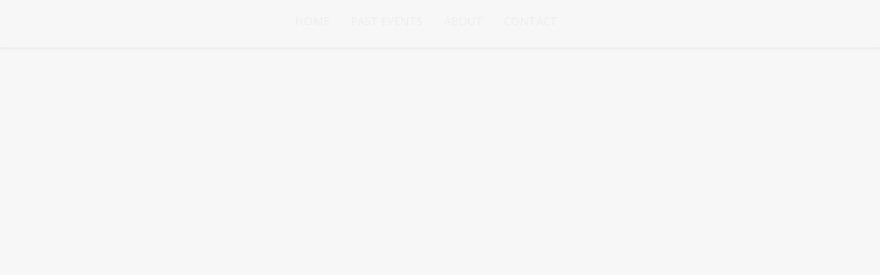

--- FILE ---
content_type: text/javascript
request_url: https://www.berkostage.com/wp-content/uploads/hummingbird-assets/1a86caf85896352ccd2514836528d454.js
body_size: 1469
content:
/**handles:decent-comments-block-view**/
(()=>{var r={338(e,t,r){var r=r(795);t.H=r.createRoot},723(e){e.exports=window.wp.i18n},727(e,t,r){r.d(t,{PU:()=>a,p4:()=>s,vB:()=>o});var t=window.wp.apiFetch,n=r.n(t),m=r(723),i=r(790);function o(e){return JSON.parse(e||"{}")}async function s(e,t){var e=(e={number:(e=e).number||5,offset:e.offset||0,order:e.order||"asc",orderby:e.orderby||"comment_author_email",...e.post_id&&{post_id:e.post_id},...e.post__in&&{post__in:e.post__in},...e.post__not_in&&{post__not_in:e.post__not_in},...e.post_type&&{post_type:e.post_type},...e.taxonomy&&{taxonomy:e.taxonomy},...e.terms&&{terms:e.terms},...e.term_ids&&{term_ids:e.term_ids},...e.exclude_post_author&&{exclude_post_author:e.exclude_post_author},...e.pingback&&{pingback:e.pingback},...e.trackback&&{trackback:e.trackback},...e.avatar_size&&{avatar_size:e.avatar_size}},new URLSearchParams(e)),e;return n()({path:"decent-comments/v1/comments?"+e.toString(),method:"GET",headers:{"X-WP-Nonce":t}})}let a=({comments:e,attributes:t})=>(0,i.jsxs)("div",{className:"decent-comments",children:[0<t.title?.length&&(0,i.jsx)("div",{className:"decent-comments-heading gamma widget-title",children:t.title}),(0,i.jsx)("ul",{className:"decent-comments-list",children:0===e.length?(0,i.jsx)("li",{className:"comment no-comment",children:(0,m.__)("No comments","decent-comments")}):e.filter(e=>!t.exclude_post_author||e.author_email!==e.post_author).map(e=>(0,i.jsx)(c,{comment:e,attributes:t},e.id))})]}),c=({comment:e,attributes:t})=>{var r=t.show_author?t.link_authors&&e.author_url?(0,i.jsx)("a",{href:d(e.author_url),className:"comment-author-link",children:e.author}):e.author:null,n=t.show_date?`${e.date} ${(0,m.__)("at","decent-comments")} `+e.time:null;let o="",s="";e.author_url&&(o='<a href="'+e.author_url+'" rel="external">',s="</a>");var a=t.show_avatar&&e.avatar?(0,i.jsx)("div",{className:"comment-avatar",dangerouslySetInnerHTML:{__html:o+e.avatar+s}}):null,c=t.show_comment?((e,t)=>{let r=t.show_excerpt?e:"";if(t.strip_tags&&(r=r.replace(/(<([^>]+)>)/gi,"")),0<t.max_excerpt_words){let e=r.split(" ");r=e.slice(0,t.max_excerpt_words).join(" ")+(e.length>t.max_excerpt_words?t.ellipsis:"")}return r=0<t.max_excerpt_characters?r.substring(0,t.max_excerpt_characters)+(r.length>t.max_excerpt_characters?t.ellipsis:""):r})(e.content,t):"",t=t.show_link&&e.comment_link?(0,i.jsxs)("div",{className:"comment-link",children:[(0,m.__)("on","decent-comments")," ",(0,i.jsx)("a",{href:d(e.comment_link),className:"comment-post-title",children:e.post_title||""})]}):null;return(0,i.jsx)("li",{className:"comment-entry",children:(0,i.jsxs)("div",{className:"comment-content",children:[a,r&&(0,i.jsxs)("div",{className:"comment-author",children:[r," "]}),n&&(0,i.jsxs)("div",{className:"comment-date",children:[n," "]}),t," ",c&&(0,i.jsx)("div",{className:"comment-excerpt",children:c})]})},e.id)};function d(e){try{var t=new URL(e);return["http:","https:"].includes(t.protocol)?encodeURI(e):"#"}catch{return"#"}}},790(e){e.exports=window.ReactJSXRuntime},795(e){e.exports=window.ReactDOM}},n={};function o(e){var t=n[e],t;return void 0!==t||(t=n[e]={exports:{}},r[e](t,t.exports,o)),t.exports}o.n=e=>{var t=e&&e.__esModule?()=>e.default:()=>e;return o.d(t,{a:t}),t},o.d=(e,t)=>{for(var r in t)o.o(t,r)&&!o.o(e,r)&&Object.defineProperty(e,r,{enumerable:!0,get:t[r]})},o.o=(e,t)=>Object.prototype.hasOwnProperty.call(e,t);var s=o(338),t=o(723),a=o(727),c=o(790);let m=null,i=null;window.decentCommentsView&&(window.decentCommentsView.current_post_id&&(m=window.decentCommentsView.current_post_id),window.decentCommentsView.current_term_id)&&(i=window.decentCommentsView.current_term_id),document.addEventListener("DOMContentLoaded",async()=>{let e=document.querySelectorAll(".wp-block-itthinx-decent-comments");for(var n of e)try{let e=(0,a.vB)(n.dataset.attributes),t=("[current]"!==e.post_id&&"{current}"!==e.post_id||m&&(e.post_id=m),"[current]"!==e.terms&&"{current}"!==e.terms||i&&(e.term_ids=i),window.decentCommentsView?.nonce||""),r=await(0,a.p4)(e,t);(0,s.H)(n).render((0,c.jsx)(a.PU,{comments:r.comments||[],attributes:e}))}catch(e){(0,s.H)(n).render((0,c.jsx)("p",{className:"text-red-500",children:(0,t.__)("Error loading comments","decent-comments")})),console.error("Decent Comments Error:",e)}})})();